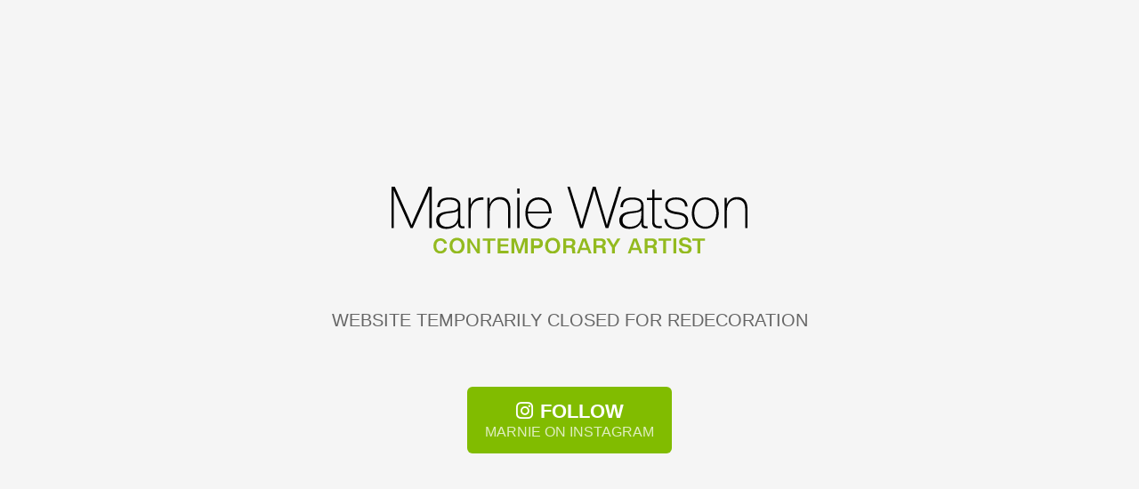

--- FILE ---
content_type: text/html; charset=UTF-8
request_url: https://marniewatson.com/portfolio/barbate-2-117/
body_size: 1417
content:
<!DOCTYPE html>
<html class="sp-html 
			sp-seedprod sp-h-full" dir="ltr" lang="en-GB">
<head>
							

		


<!-- Open Graph -->
<meta property="og:url" content="https://marniewatson.com/portfolio/barbate-2-117/" />
<meta property="og:type" content="website" />
						
<!-- Twitter Card -->
<meta name="twitter:card" content="summary" />
						
			<meta charset="UTF-8">
<meta name="viewport" content="width=device-width, initial-scale=1.0">
<!-- Default CSS -->
<link rel='stylesheet' id='seedprod-css-css'  href='https://marniewatson.com/wp-content/plugins/coming-soon/public/css/tailwind.min.css?ver=6.19.5' type='text/css' media='all' /> <link rel='stylesheet' id='seedprod-fontawesome-css'  href='https://marniewatson.com/wp-content/plugins/coming-soon/public/fontawesome/css/all.min.css?ver=6.19.5' type='text/css' media='all' /> 
	
	
	
	
	
	

	
	

	
<!-- Global Styles -->
<style>
	#sp-page{color:#666666} #sp-page .sp-header-tag-h1,#sp-page .sp-header-tag-h2,#sp-page .sp-header-tag-h3,#sp-page .sp-header-tag-h4,#sp-page .sp-header-tag-h5,#sp-page .sp-header-tag-h6{color:#666666}#sp-page h1,#sp-page h2,#sp-page h3,#sp-page h4,#sp-page h5,#sp-page h6{color:#666666; font-family:'Helvetica Neue', Arial, sans-serif;font-weight:700;font-style:normal} #sp-page a{color:#81BC00} #sp-page a:hover{color:#5e8900}#sp-page .btn{background-color:#81BC00}body{background-color:#F5F5F5 !important; background-image:;}
	
	
	@media only screen and (max-width: 480px) {
		
			}

	@media only screen and (min-width: 481px) and (max-width: 1024px) {
		
			}

	@media only screen and (min-width: 1024px) {
			}

	

	</style>

<!-- JS -->
<script>
</script>
	
	
	
		<script src="https://marniewatson.com/wp-content/plugins/coming-soon/public/js/sp-scripts.min.js" defer></script> 		
	
	
	
	


	<script src="https://marniewatson.com/wp-includes/js/jquery/jquery.min.js"></script>
	<!-- Google tag (gtag.js) -->
<script async src="https://www.googletagmanager.com/gtag/js?id=G-0DCPX8ERL7"></script>
<script>
  window.dataLayer = window.dataLayer || [];
  function gtag(){dataLayer.push(arguments);}
  gtag('js', new Date());

  gtag('config', 'G-0DCPX8ERL7');
</script>
</head>
<body class="spBgcover sp-h-full sp-antialiased sp-bg-slideshow">
	
			<div id="sp-page" class="spBgcover sp-content-4" style="background-color: rgb(245, 245, 245); font-family: 'Helvetica Neue', Arial, sans-serif; font-weight: 400;"><section id="sp-ks8a8s"      class="sp-el-section " style="width: 100%; max-width: 100%; padding: 10px;"><div id="sp-vw3kvy"      class="sp-el-row sm:sp-flex sp-w-full  sp-m-auto sp-justify-between" style="padding: 0px;"><div id="sp-vatbnu"      class="sp-el-col  sp-w-full" style="width: calc(100% + 0px);"><figure id="sp-n40e8u"   class="sp-image-wrapper sp-el-block" style="margin: 0px; text-align: center;"><div><span><img src="https://marniewatson.com/wp-content/uploads/marnie-watson-contemporary-artist-logo-v1.svg" alt="Marnie Watson Contemporary Artist" width="620" height="115"    srcset="" class="sp-image-block-n40e8u" style="width: 400px;"></span></div></figure><div id="sp-dmotxr"      class="sp-css-target sp-text-wrapper sp-el-block sp-text-block-style sp-text-wrapper-dmotxr" style="font-size: 20px; margin: 40px 0px; text-align: center;"><p>WEBSITE TEMPORARILY CLOSED FOR REDECORATION</p></div><div id="sp-button-parent-lapsc9"   class="sp-button-wrapper sp-el-block" style="margin: 0px; text-align: center;"><a href="https://www.instagram.com/marniewatsonsart/" id="sp-lapsc9"      target="" rel="noopener" class="sp-button sp-css-target sp-text-center sp-inline-block sp-leading-none sp-button-lapsc9" style="font-size: 22px; background: rgb(129, 188, 0); color: rgb(255, 255, 255); width: auto; padding: 16px 20px; border-radius: 6px;"><i class="sp-mr-2 fab fa-instagram"></i><span id="lapsc9" class="mce-content-body html4-captions" style="position: relative;"  ><strong>FOLLOW</strong></span><span><span id="sp-button-sub-text-lapsc9"   class="sp-block sp-mt-1 sp-opacity-75 mce-content-body html4-captions" style="font-size: 16px; line-height: 1; position: relative;"  >MARNIE ON INSTAGRAM</span></span></a></div></div></div></section></div>


<div class="tv">
	<div class="screen mute" id="tv"></div>
</div>

	
<script>
	var sp_is_mobile = false;	
</script>

		</body>

</html>

	

--- FILE ---
content_type: image/svg+xml
request_url: https://marniewatson.com/wp-content/uploads/marnie-watson-contemporary-artist-logo-v1.svg
body_size: 2157
content:
<?xml version="1.0" encoding="UTF-8"?> <!-- Generator: Adobe Illustrator 25.2.1, SVG Export Plug-In . SVG Version: 6.00 Build 0) --> <svg xmlns="http://www.w3.org/2000/svg" xmlns:xlink="http://www.w3.org/1999/xlink" version="1.1" x="0px" y="0px" viewBox="0 0 620 115.5" style="enable-background:new 0 0 620 115.5;" xml:space="preserve"> <style type="text/css"> .st0{fill:#93BA1F;} </style> <g id="Base"> </g> <g id="Artwork"> <g> <path d="M70,0v71h-4V23.9c0-5,0-11.4,0.1-18.1c-1.1,3.2-2.5,6.3-3.9,9.7L37,71H33L7.8,15.5c-1.5-3.4-2.7-6.6-4-9.8 C4,12.5,4,18.9,4,23.9V71H0V0h5.7L30,53.7c1.7,4.2,3.6,8.8,5,12.4c1.5-3.6,3.4-8.7,5.2-12.9L64.3,0H70z"></path> <path d="M127,68v3.4c-0.8,0.1-2.1,0.2-3.2,0.2c-5.4,0-7.8-2.4-7.8-7.9v-2.5c-3.5,7.5-10.8,11.4-20.8,11.4 c-11.4,0-17.5-6-17.5-14.6c0-8.3,5.3-13.7,18.7-15.3l8.6-1c8.8-1.1,10.9-3.8,10.9-9.2c0-6.2-4.2-10.3-14.9-10.3 C89.3,22.2,84.6,26,84.1,35h-4.5c0.3-10.3,6.2-16.4,21.1-16.4c13.6,0,19.2,5.8,19.2,13.9v31c0,3.2,1.4,4.6,4.5,4.6 C125.3,68.1,126.3,68,127,68z M116,49.9v-9c-1.7,2-4.7,3.2-9.9,3.9l-8.3,1.1c-10,1.3-14.4,4.9-14.4,11.8c0,6.5,4.2,11.2,12.9,11.2 C107,68.9,116,63.2,116,49.9z"></path> <path d="M160,18.5v4.2c-1-0.1-2-0.1-2.9-0.1c-12.6,0-19.1,8.4-19.1,20.2V71h-4V19h4v12.1c2.4-6.5,8.3-12.7,18.9-12.7 C157.9,18.4,158.8,18.4,160,18.5z"></path> <path d="M207,37.2V71h-4V37.9c0-10.7-5.5-16-15-16c-8.5,0-16.8,5.9-17,20.4V71h-4V19h4v11.3c2.9-7.7,9.2-12.5,17.8-12.5 C200.3,17.8,207,24.6,207,37.2z"></path> <path d="M219,3h4v9h-4V3z M219,19h4v52h-4V19z"></path> <path d="M279,46h-41.6c0.4,14.2,7.1,22.6,19,22.6c9.1,0,15.4-5.6,17.1-14.6h4.2c-1.9,10.9-9.7,18.4-21.4,18.4 c-14.6,0-23.1-11-23.1-27c0-15.9,8.3-27,22.8-27c14.9,0,22.7,11.8,23,26.8V46z M237.5,43h36.9c-0.6-11.9-6.8-20.7-18.4-20.7 C244.8,22.3,238.2,30.3,237.5,43z"></path> <path d="M400,0l-22.2,71h-5l-15.4-50.5c-1.5-5-3-10.3-4.3-15.4c-1.3,5.1-2.8,10.4-4.3,15.4L333.5,71h-5L306.2,0h4.4l15.3,48 c1.8,5.9,3.6,12.1,5.2,18c1.6-6.1,3.3-12.3,5.1-18.2L350.6,0h5L370,47.8c1.8,6,3.5,12.2,5.1,18.2c1.6-6,3.4-12.2,5.2-18l15.3-48 H400z"></path> <path d="M446,68v3.4c-0.8,0.1-2.1,0.2-3.2,0.2c-5.4,0-7.8-2.4-7.8-7.9v-2.5c-3.5,7.5-10.8,11.4-20.8,11.4 c-11.4,0-17.5-6-17.5-14.6c0-8.3,5.3-13.7,18.7-15.3l8.6-1c8.8-1.1,10.9-3.8,10.9-9.2c0-6.2-4.2-10.3-14.9-10.3 c-11.6,0-16.4,3.8-16.8,12.8h-4.5c0.3-10.3,6.2-16.4,21.1-16.4c13.6,0,19.2,5.8,19.2,13.9v31c0,3.2,1.4,4.6,4.5,4.6 C444.3,68.1,445.3,68,446,68z M435,49.9v-9c-1.7,2-4.7,3.2-9.9,3.9l-8.3,1.1c-10,1.3-14.4,4.9-14.4,11.8c0,6.5,4.2,11.2,12.9,11.2 C426,68.9,435,63.2,435,49.9z"></path> <path d="M458,23v37.6c0.5,4.7,2.7,7.2,8.7,7.2c1.6,0,4.3-0.1,4.3-0.1v3.5c-1.7,0.1-3.5,0.2-5.2,0.2c-7.8,0-11.8-3.3-11.8-10.5V23 h-9v-4h9V5h4v14h13v4H458z"></path> <path d="M475.2,56h4.3c0.6,8.5,5.7,13.6,17,13.6c9.7,0,15.9-3.3,15.9-11.1c0-6-3.6-9-13.4-10.7l-5.8-0.9 c-11.1-1.9-16.4-6.2-16.4-14.5c0-8.6,6.9-13.9,18.6-13.9c14.1,0,19.6,6.4,20.2,15.5h-4.3c-0.6-7.4-4.9-11.9-15.9-11.9 c-9,0-14.4,3.7-14.4,10.1c0,6.6,4.8,9.2,13.7,10.8l5.7,0.9c11.4,2,16.3,6.4,16.3,14.3c0,10.3-8.6,14.9-20.2,14.9 C482.6,73.2,475.8,66.3,475.2,56z"></path> <path d="M523.1,45.4c0-16,9.3-27,23.4-27c14.1,0,23.5,11,23.5,27s-9.4,27-23.5,27C532.4,72.4,523.1,61.4,523.1,45.4z M565.7,45.4 c0-13.9-7.4-23.3-19.2-23.3c-11.7,0-19.1,9.4-19.1,23.3c0,13.9,7.4,23.3,19.1,23.3C558.3,68.7,565.7,59.3,565.7,45.4z"></path> <path d="M620,37.2V71h-4V37.9c0-10.7-5.5-16-15-16c-8.5,0-16.8,5.9-17,20.4V71h-4V19h4v11.3c2.9-7.7,9.2-12.5,17.8-12.5 C613.3,17.8,620,24.6,620,37.2z"></path> </g> <g> <path class="st0" d="M73,101.9c0-8.1,4.9-13.1,12.1-13.1c5.6,0,10.3,3,11.4,9.2h-4.8c-0.9-3.5-3.5-5-6.5-5c-4.5,0-7.2,3.3-7.2,8.9 c0,5.6,2.7,8.9,7.2,8.9c3.2,0,6.2-1.9,6.7-5.8h4.7c-0.7,6.6-5.7,10-11.5,10C78,115,73,110,73,101.9z"></path> <path class="st0" d="M101,101.6c0-8.2,5.2-13.7,13.1-13.7c7.8,0,13.1,5.4,13.1,13.7s-5.2,13.7-13.1,13.7 C106.2,115.3,101,109.9,101,101.6z M122,101.6c0-5.8-3.1-9.3-7.9-9.3s-7.9,3.5-7.9,9.3s3.1,9.3,7.9,9.3S122,107.4,122,101.6z"></path> <path class="st0" d="M154,89v26h-4.7l-7.6-11.6c-1.7-2.6-3.5-5.3-4.9-7.8c0.2,4.6,0.2,8.8,0.2,12.6v6.8h-5V89h4.7l7.7,11.6 c1.5,2.4,3.5,5.4,4.8,7.8c-0.1-4.6-0.2-8.8-0.2-12.6V89H154z"></path> <path class="st0" d="M181,93h-9v22h-5V93h-8v-4h22V93z"></path> <path class="st0" d="M190,93v6h13v4h-13v7h14v5h-19V89h19v4H190z"></path> <path class="st0" d="M237,89v26h-5v-8c0-4,0-8.2,0.1-13c-0.6,2-1.2,3.8-1.9,6L225,115h-4l-5.2-14.9c-0.8-2.2-1.3-4-1.9-6 c0.1,4.7,0.1,9,0.1,12.9v8h-5V89h7.2l4.5,12.6c0.8,2.3,1.6,4.9,2.3,7c0.7-2.3,1.5-5,2.3-7.3l4.4-12.4H237z"></path> <path class="st0" d="M263.7,97.5c0,5-3.2,8.5-9.3,8.5H248v9h-5V89h11.5C260.5,89,263.7,92.5,263.7,97.5z M258.2,97 c0-2.6-1.5-4-4.2-4h-6v8h6C256.7,101,258.2,99.6,258.2,97z"></path> <path class="st0" d="M267.5,101.6c0-8.2,5.2-13.7,13.1-13.7c7.8,0,13.1,5.4,13.1,13.7s-5.2,13.7-13.1,13.7 C272.8,115.3,267.5,109.9,267.5,101.6z M288.5,101.6c0-5.8-3.1-9.3-7.9-9.3s-7.9,3.5-7.9,9.3s3.1,9.3,7.9,9.3 S288.5,107.4,288.5,101.6z"></path> <path class="st0" d="M320.7,115h-5.5c-0.5-0.8-0.6-1.8-0.7-3l-0.1-2.8c-0.1-3.3-1.5-4.2-4.1-4.2H304v10h-5V89h12 c6.1,0,9.3,3,9.3,7.3c0,3-1.6,5.2-4.4,6.2c2.9,0.9,3.7,2.8,3.8,5.6l0.2,3.9C319.9,113.1,320.2,114.2,320.7,115z M310.8,101 c2.3,0,4.2-1.8,4.3-4.1c0-2.6-1.7-3.9-4.6-3.9H304v8L310.8,101z"></path> <path class="st0" d="M341.4,109h-11.9l-2.1,6h-4.7l9.9-26h5.8l10.1,26h-4.9L341.4,109z M339.6,105l-1-2.8c-0.9-2.4-2.2-5.9-3.2-9 c-1.1,3.1-2.3,6.6-3.2,9l-1,2.8H339.6z"></path> <path class="st0" d="M373.7,115h-5.5c-0.5-0.8-0.6-1.8-0.7-3l-0.1-2.8c-0.1-3.3-1.5-4.2-4.1-4.2H357v10h-5V89h12 c6.1,0,9.3,3,9.3,7.3c0,3-1.6,5.2-4.4,6.2c2.9,0.9,3.7,2.8,3.8,5.6l0.2,3.9C372.9,113.1,373.2,114.2,373.7,115z M363.8,101 c2.3,0,4.2-1.8,4.3-4.1c0-2.6-1.7-3.9-4.6-3.9H357v8L363.8,101z"></path> <path class="st0" d="M398.9,89l-9.9,15.7V115h-5v-10.3L374,89h5.7l2.9,4.7c1.3,2.2,2.7,4.4,4,6.6c1.3-2.2,2.6-4.5,3.9-6.6l2.9-4.7 H398.9z"></path> <path class="st0" d="M430.1,109h-11.9l-2.1,6h-4.7l9.9-26h5.8l10.1,26h-4.9L430.1,109z M428.4,105l-1-2.8c-0.9-2.4-2.2-5.9-3.2-9 c-1.1,3.1-2.3,6.6-3.2,9l-1,2.8H428.4z"></path> <path class="st0" d="M462.7,115h-5.5c-0.5-0.8-0.6-1.8-0.7-3l-0.1-2.8c-0.1-3.3-1.5-4.2-4.1-4.2H446v10h-5V89h12 c6.1,0,9.3,3,9.3,7.3c0,3-1.6,5.2-4.4,6.2c2.9,0.9,3.7,2.8,3.8,5.6l0.2,3.9C461.9,113.1,462.2,114.2,462.7,115z M452.8,101 c2.3,0,4.2-1.8,4.3-4.1c0-2.6-1.7-3.9-4.6-3.9H446v8L452.8,101z"></path> <path class="st0" d="M487,93h-9v22h-5V93h-8v-4h22V93z"></path> <path class="st0" d="M491,89h5v26h-5V89z"></path> <path class="st0" d="M500.4,106h5c0.1,4.2,2.9,5.4,6.6,5.4c3.5,0,5.4-1.4,5.4-3.9c0-2.1-1.4-3.1-5.5-3.9l-2.3-0.5 c-5.2-1-8.6-3.3-8.6-8.2c0-4.5,3.5-7.6,10-7.6c7.5,0,10.8,3.5,10.9,8.6H517c-0.2-2.9-1.7-4.5-5.9-4.5c-3.2,0-4.8,1.3-4.8,3.3 c0,2.2,1.2,3.1,5.2,4l2.3,0.5c6.3,1.2,8.9,3.7,8.9,8c0,5.3-4.2,8.3-10.9,8.3C504.7,115.5,500.4,112.2,500.4,106z"></path> <path class="st0" d="M546,93h-8v22h-5V93h-9v-4h22V93z"></path> </g> </g> </svg> 